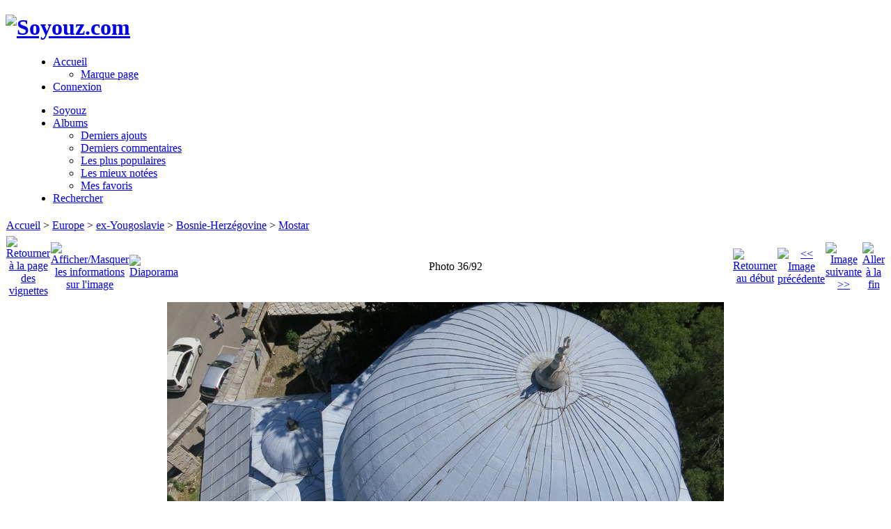

--- FILE ---
content_type: text/html; charset=utf-8
request_url: http://soyouz.com/voyages/photos/displayimage.php?pid=20367
body_size: 25522
content:
<!DOCTYPE html PUBLIC "-//W3C//DTD XHTML 1.0 Transitional//EN" "http://www.w3.org/TR/xhtml1/DTD/xhtml1-transitional.dtd">
<html xmlns="http://www.w3.org/1999/xhtml" xml:lang="en" lang="en" dir="ltr">
<head>
<meta http-equiv="Content-Type" content="text/html; charset=utf-8" />
<meta http-equiv="Pragma" content="no-cache" />
<title>Mostar - Mostar - Stari Grad - Karadjoz-bey mosque - Voyages et autres photos</title>
<meta name="keywords" content="BIH,Bosnie,HerzÃ©govine,Federation,of,Bosnia,and,Herzegovina,geo:lat=43.34130242,geo:lon=17.81372526,geotagged,Mostar,patrimoine,unesco,Stari,grad,Karadjoz-bey,mosque,Mosque" />
<link rel="start" href="displayimage.php?album=376&amp;pid=20332" title="Retourner au début" />
<link rel="prev" href="displayimage.php?album=376&amp;pid=20366#top_display_media" title="<< Image précédente" />
<link rel="last" href="displayimage.php?album=376&amp;pid=20423" title="Aller à la fin" />
<link rel="next" href="displayimage.php?album=376&amp;pid=20368#top_display_media" title="Image suivante >>"/>
<link rel="up" href="thumbnails.php?album=376&amp;page=1" title="Retourner à la page des vignettes"/>
<link rel="search" href="plugins/opensearch/osd.xml" type="application/opensearchdescription+xml" title="" />
<link rel="stylesheet" href="css/coppermine.css" type="text/css" />
<link rel="stylesheet" href="themes/timoswelt/style.css" type="text/css" />
<link rel="shortcut icon" href="favicon.ico" />
<!--[if lt IE 7]>
<style>
h1 span { background: none; }
h3 span { background: none; }
#bottomDiv { background: none; height: 0px; width: 0%; }
.top_menu_container {   margin:3pt; }
body {behavior: url(themes/timoswelt/csshover3.htc );}
.dropmenu li {width: 1px;} .dropmenu li a.firstlevel span.firstlevel {white-space: nowrap;} .main_menu {overflow: auto;}
</style>
<![endif]-->
<script type="text/javascript">
/* <![CDATA[ */
    var js_vars = {"site_url":"http:\/\/www.soyouz.com\/voyages\/photos","debug":false,"icon_dir":"themes\/timoswelt\/images\/icons\/","lang_close":"Fermer","icon_close_path":"themes\/timoswelt\/images\/icons\/close.png","cookies_allowed":true,"position":"35","album":"376","cat":false,"count":"92","buttons":{"pic_info_title":"Afficher\/Masquer les informations sur l'image","pic_info_btn":"","slideshow_tgt":"displayimage.php?album=376&amp;pid=20367&amp;slideshow=4000#top_display_media","slideshow_title":"Diaporama","slideshow_btn":"","loc":"themes\/timoswelt\/"},"stars_amount":"5","lang_rate_pic":"Survoler pour \u00e9valuer cette image","rating":0,"theme_dir":"themes\/timoswelt\/","can_vote":"true","form_token":"183a39e2f9b978386fcc18021b1ddd91","timestamp":1769477499,"thumb_width":"200","thumb_use":"any","max_item":"5","picture_id":"20367"};
/* ]]> */
</script>
<script type="text/javascript" src="js/jquery-1.12.4.js"></script>
<script type="text/javascript" src="js/jquery-migrate-1.4.1.js"></script>
<script type="text/javascript" src="js/scripts.js"></script>
<script type="text/javascript" src="js/jquery.greybox.js"></script>
<script type="text/javascript" src="js/jquery.elastic.js"></script>
<script type="text/javascript" src="plugins/mediarss/mediarss.js"></script>
<script type="text/javascript" src="js/displayimage.js"></script>

</head>
<body>
<div id="CUSTOM_HEADER">
  
  </div>

<div class="top_panel">
  <div class="top_panel_left">
    <div class="top_panel_right">
      <h1><a href="/"><img src="themes/timoswelt/images/fotogalerie.jpg" alt="Soyouz.com" title="Soyouz.com" border="0" width="589" height="75" /></a></h1>
    </div>
  </div>
</div>

<div class="top_panel_btm">

</div>
         <div style="padding-left: 28px">
            <div id="main_menu">
                    <ul class="dropmenu">
          
                        <!-- BEGIN home -->
                        <li>
                            <a href="index.php" title="Aller à la page d'accueil" class="firstlevel" ><span class="firstlevel"><img src="themes/timoswelt/images/icons/home.png" border="0" alt="" width="16" height="16" class="icon" />Accueil</span></a>
                            <ul>
                                
                                <!-- BEGIN sidebar -->
                                <li>
                                    <a href="sidebar.php?action=install" title="Ajouter un marque page dans la barre latérale à votre navigateur" ><span><img src="themes/timoswelt/images/icons/sidebar.png" border="0" alt="" width="16" height="16" class="icon" />Marque page</span></a>
                                </li>
                                <!-- END sidebar -->
                                
                                
                            </ul>
                        </li>
                        <!-- END home -->
                        
                        
                        
                        <!-- BEGIN login -->
                        <li>
                            <a href="login.php?referer=displayimage.php%3Fpid%3D20367" title="Connexion"  class="firstlevel" ><span class="firstlevel"><img src="themes/timoswelt/images/icons/login.png" border="0" alt="" width="16" height="16" class="icon" />Connexion</span></a>
                        </li>
                        <!-- END login -->
                        
</ul>
                    <ul class="dropmenu">
          
                        <!-- BEGIN custom_link -->
                        <li>
                            <a href="http://www.soyouz.com/" title="Soyouz"  class="firstlevel" ><span class="firstlevel"><img src="themes/timoswelt/images/icons/online.png" border="0" alt="" width="16" height="16" class="icon" />Soyouz</span></a>
                        </li>
                        <!-- END custom_link -->
                        <!-- BEGIN album_list -->
                        <li>
                            <a href="index.php?cat=77" title="Aller à la liste des albums" class="firstlevel" ><span class="firstlevel"><img src="themes/timoswelt/images/icons/alb_mgr.png" border="0" alt="" width="16" height="16" class="icon" />Albums</span></a>
                            <ul>
                                <!-- BEGIN lastup -->
                                <li>
                                    <a href="thumbnails.php?album=lastup&amp;cat=-376" title="Afficher les dernières mises à jour" rel="nofollow"><span><img src="themes/timoswelt/images/icons/last_uploads.png" border="0" alt="" width="16" height="16" class="icon" />Derniers ajouts</span></a>
                                </li>
                                <!-- END lastup -->
                                <!-- BEGIN lastcom -->
                                <li>
                                    <a href="thumbnails.php?album=lastcom&amp;cat=-376" title="Afficher les derniers commentaires" rel="nofollow"><span><img src="themes/timoswelt/images/icons/comment.png" border="0" alt="" width="16" height="16" class="icon" />Derniers commentaires</span></a>
                                </li>
                                <!-- END lastcom -->
                                <!-- BEGIN topn -->
                                <li>
                                    <a href="thumbnails.php?album=topn&amp;cat=-376" title="Afficher les dernières visualisations" rel="nofollow"><span><img src="themes/timoswelt/images/icons/most_viewed.png" border="0" alt="" width="16" height="16" class="icon" />Les plus populaires</span></a>
                                </li>
                                <!-- END topn -->
                                <!-- BEGIN toprated -->
                                <li>
                                    <a href="thumbnails.php?album=toprated&amp;cat=-376" title="Afficher les fichiers les mieux notées" rel="nofollow"><span><img src="themes/timoswelt/images/icons/top_rated.png" border="0" alt="" width="16" height="16" class="icon" />Les mieux notées</span></a>
                                </li>
                                <!-- END toprated -->
                                <!-- BEGIN favpics -->
                                <li>
                                    <a href="thumbnails.php?album=favpics" title="Consulter mes favoris" rel="nofollow"><span><img src="themes/timoswelt/images/icons/favorites.png" border="0" alt="" width="16" height="16" class="icon" />Mes favoris</span></a>
                                </li>
                                <!-- END favpics -->
                            </ul>
                        </li>
                        <!-- END album_list -->
                        <!-- BEGIN search -->
                        <li>
                            <a href="search.php" title="Rechercher une galerie"  class="firstlevel" ><span class="firstlevel"><img src="themes/timoswelt/images/icons/search.png" border="0" alt="" width="16" height="16" class="icon" />Rechercher</span></a>
                        </li>
                        <!-- END search -->
</ul>
                    
            </div>
         </div><!-- Begin IE7 support --><img src="images/spacer.gif" class="menuheight" alt="" /><!-- End IE7 support -->
         <div class="clearer"></div>

<div id="GALLERY">
      
      
<!-- Start standard table -->
<table align="center" width="100%" cellspacing="1" cellpadding="0" class="maintable ">

        <tr>
            <td colspan="3" align="left">
                <div class="cpg_starttable_outer">
                    <div class="cpg_starttable_inner">
                        <table width="100%" cellpadding="0" cellspacing="0" border="0">
                            <tr>
                                <td class="statlink">
                                    <a href="index.php">Accueil</a> > <a href="index.php?cat=4">Europe</a> > <a href="index.php?cat=80">ex-Yougoslavie</a> > <a href="index.php?cat=77">Bosnie-Herzégovine</a> > <a href="thumbnails.php?album=376">Mostar</a>
                                </td>
                                <td class="statlink">
                                    <img src="images/spacer.gif" width="1" height="25" border="0" alt="" />
                                </td>
                            </tr>
                        </table>
                    </div>
                </div>
            </td>
        </tr>
</table>
<!-- End standard table -->
<a name="top_display_media"></a>
<!-- Start standard table -->
<table align="center" width="100%" cellspacing="1" cellpadding="0" class="maintable ">

        <tr>
                <td align="center" valign="middle" class="navmenu" width="48"><a href="thumbnails.php?album=376&amp;page=1" class="navmenu_pic" title="Retourner à la page des vignettes"><img src="themes/timoswelt/images/navbar/thumbnails.png" align="middle" border="0" alt="Retourner à la page des vignettes" /></a></td>
<!-- BEGIN pic_info_button -->
                <!-- button will be added by displayimage.js -->
                <td id="pic_info_button" align="center" valign="middle" class="navmenu" width="48"></td>
<!-- END pic_info_button -->
<!-- BEGIN slideshow_button -->
                <!-- button will be added by displayimage.js -->
                <td id="slideshow_button" align="center" valign="middle" class="navmenu" width="48"></td>
<!-- END slideshow_button -->
                <td align="center" valign="middle" class="navmenu" width="100%">Photo 36/92</td>


<!-- BEGIN nav_start -->
                <td align="center" valign="middle" class="navmenu" width="48"><a href="displayimage.php?album=376&amp;pid=20332#top_display_media" class="navmenu_pic" title="Retourner au début"><img src="themes/timoswelt/images/navbar/start.png" border="0" align="middle" alt="Retourner au début" /></a></td>
<!-- END nav_start -->
<!-- BEGIN nav_prev -->
                <td align="center" valign="middle" class="navmenu" width="48"><a href="displayimage.php?album=376&amp;pid=20366#top_display_media" class="navmenu_pic" title="<< Image précédente"><img src="themes/timoswelt/images/navbar/prev.png" border="0" align="middle" alt="<< Image précédente" /></a></td>
<!-- END nav_prev -->
<!-- BEGIN nav_next -->
                <td align="center" valign="middle" class="navmenu" width="48"><a href="displayimage.php?album=376&amp;pid=20368#top_display_media" class="navmenu_pic" title="Image suivante >>"><img src="themes/timoswelt/images/navbar/next.png" border="0" align="middle" alt="Image suivante >>" /></a></td>
<!-- END nav_next -->
<!-- BEGIN nav_end -->
                <td align="center" valign="middle" class="navmenu" width="48"><a href="displayimage.php?album=376&amp;pid=20423#top_display_media" class="navmenu_pic" title="Aller à la fin"><img src="themes/timoswelt/images/navbar/end.png" border="0" align="middle" alt="Aller à la fin" /></a></td>
<!-- END nav_end -->

        </tr>
</table>
<!-- End standard table -->

<!-- Start standard table -->
<table align="center" width="100%" cellspacing="1" cellpadding="0" class="maintable ">
        <tr>
                <td align="center" class="display_media" nowrap="nowrap">
                        <table width="100%" cellspacing="2" cellpadding="0">
                                <tr>
                                        <td align="center" style="{SLIDESHOW_STYLE}">
                                                <table width="100%" style="table-layout:fixed;"><tr><td width="100%" align="center"><div style="overflow:auto; width:100%; height:557px;"><img src="albums/voyages/europe/Bosnie/01-Mostar/IMG_2444.JPG" width="800" height="533" class="image" border="0" alt="Mostar - Stari Grad - Karadjoz-bey mosque
Mots-clés: BIH Bosnie HerzÃ©govine Federation of Bosnia and Herzegovina geo:lat=43.34130242 geo:lon=17.81372526 geotagged Mostar patrimoine unesco Stari grad Karadjoz-bey mosque Mosque" title="Mostar - Stari Grad - Karadjoz-bey mosque
Mots-clés: BIH Bosnie HerzÃ©govine Federation of Bosnia and Herzegovina geo:lat=43.34130242 geo:lon=17.81372526 geotagged Mostar patrimoine unesco Stari grad Karadjoz-bey mosque Mosque" /><br />
</div></td></tr></table>            <!-- Facebook share -->
            <a class="fbshare" href="http://www.facebook.com/sharer.php?u=http://www.soyouz.com/voyages/photos/displayimage.php?pid=20367&t=Mostar - Stari Grad - Karadjoz-bey mosque" onclick="window.open(this.href,'window','width=626,height=436,resizable') ;return false;"><img src="plugins/facebook/facebook_button.gif" width="119" height="24" alt="Share on Facebook" border="0" /></a>
                                        </td>
                                </tr>
                        </table>
                </td>
            </tr>
            <tr>
                <td>
                        <table width="100%" cellspacing="2" cellpadding="0" class="tableb tableb_alternate">
                                        <tr>
                                                <td align="center">
                                                        
                                                </td>
                                        </tr>
                        </table>


<!-- BEGIN img_desc -->
                        <table cellpadding="0" cellspacing="0" class="tableb tableb_alternate" width="100%">
<!-- BEGIN title -->
                                <tr>
                                        <td class="tableb tableb_alternate"><h1 class="pic_title">
                                                Mostar - Stari Grad - Karadjoz-bey mosque
                                        </h1></td>
                                </tr>
<!-- END title -->

                        </table>
<!-- END img_desc -->
                </td>
        </tr>
</table>
<!-- End standard table -->
<div id="filmstrip">
<!-- Start standard table -->
<table align="center" width="100%" cellspacing="1" cellpadding="0" class="maintable ">

        <tr>
          <td style="background-image: url(themes/timoswelt/images/tile1.gif);background-repeat:repeat-x;"><img src="images/spacer.gif" width="1" height="28" alt="" border="0" /></td>
        </tr>
        <tr>
          <td valign="bottom" class="thumbnails filmstrip_background" align="center" style="{THUMB_TD_STYLE}">
            <table width="100%" cellspacing="0" cellpadding="0" border="0">
                <tr>
                   <td width="50%" class="prev_strip"></td>
                     <td valign="bottom"  style="{THUMB_TD_STYLE}">
                       <div id="film" style="width:1020px; position:relative;"><table class="tape" ><tr>
                <td align="center" class="thumb" >
                  <a href="displayimage.php?album=376&amp;pid=20365#top_display_media" class="thumbLink" style="width:200px; float: left"><img src="albums/voyages/europe/Bosnie/01-Mostar/thumb_IMG_2440.JPG" class="strip_image" border="0" alt="IMG_2440.JPG" title="Nom du fichier=IMG_2440.JPG
Taille du fichier=133Ko
Dimensions : 800x533
Ajouté le : 10 Septembre 2013" /></a>
                </td>

                <td align="center" class="thumb" >
                  <a href="displayimage.php?album=376&amp;pid=20366#top_display_media" class="thumbLink" style="width:200px; float: left"><img src="albums/voyages/europe/Bosnie/01-Mostar/thumb_IMG_2441.JPG" class="strip_image" border="0" alt="IMG_2441.JPG" title="Nom du fichier=IMG_2441.JPG
Taille du fichier=153Ko
Dimensions : 800x533
Ajouté le : 10 Septembre 2013" /></a>
                </td>

                <td align="center" class="thumb" >
                  <a href="displayimage.php?album=376&amp;pid=20367#top_display_media" class="thumbLink" style="width:200px; float: left"><img src="albums/voyages/europe/Bosnie/01-Mostar/thumb_IMG_2444.JPG" class="strip_image middlethumb" border="0" alt="IMG_2444.JPG" title="Nom du fichier=IMG_2444.JPG
Taille du fichier=149Ko
Dimensions : 800x533
Ajouté le : 10 Septembre 2013" /></a>
                </td>

                <td align="center" class="thumb" >
                  <a href="displayimage.php?album=376&amp;pid=20368#top_display_media" class="thumbLink" style="width:200px; float: left"><img src="albums/voyages/europe/Bosnie/01-Mostar/thumb_IMG_2446.JPG" class="strip_image" border="0" alt="IMG_2446.JPG" title="Nom du fichier=IMG_2446.JPG
Taille du fichier=195Ko
Dimensions : 800x533
Ajouté le : 10 Septembre 2013" /></a>
                </td>

                <td align="center" class="thumb" >
                  <a href="displayimage.php?album=376&amp;pid=20369#top_display_media" class="thumbLink" style="width:200px; float: left"><img src="albums/voyages/europe/Bosnie/01-Mostar/thumb_IMG_2450.JPG" class="strip_image" border="0" alt="IMG_2450.JPG" title="Nom du fichier=IMG_2450.JPG
Taille du fichier=134Ko
Dimensions : 800x534
Ajouté le : 10 Septembre 2013" /></a>
                </td>
</tr></table></div>
                     </td>
                   <td width="50%" align="right" class="next_strip"></td>
                </tr>
            </table>
          </td>
        </tr>
        <tr>
         <td style="background-image: url(themes/timoswelt/images/tile2.gif);background-repeat:repeat-x;"><img src="images/spacer.gif" width="1" height="28" alt="" border="0" /></td>
        </tr>


</table>
<!-- End standard table -->
</div><table align="center" width="100%" cellspacing="1" cellpadding="0" class="maintable">
    <tr>
        <td colspan="6" class="tableh2" id="voting_title"><strong>Noter cette image </strong> (pas encore de note)</td>
    </tr>
    <tr id="rating_stars">
        <td class="tableb" id="star_rating"></td>
    </tr>
    <tr class="noscript">
      <td class="tableb" colspan="6" align="center">
        <noscript>
           Le JavaScript doit être activé pour pouvoir voter
        </noscript>
      </td>
    </tr>
</table>
<div id="picinfo" style="display: none;">

<!-- Start standard table -->
<table align="center" width="100%" cellspacing="1" cellpadding="0" class="maintable ">
        <tr><td colspan="2" class="tableh2">Informations sur l'image</td></tr>
        <tr><td class="tableb tableb_alternate" valign="top" >Nom du fichier:</td><td class="tableb tableb_alternate">IMG_2444.JPG</td></tr>
        <tr><td class="tableb tableb_alternate" valign="top" >Nom de l'album:</td><td class="tableb tableb_alternate"><span class="alblink"><a href="profile.php?uid=1">soyouz</a> / <a href="thumbnails.php?album=376">Mostar</a></span></td></tr>
        <tr><td class="tableb tableb_alternate" valign="top" >Mots-clés:</td><td class="tableb tableb_alternate"><span class="alblink"><a href="thumbnails.php?album=search&amp;keywords=on&amp;search=BIH">BIH</a> / <a href="thumbnails.php?album=search&amp;keywords=on&amp;search=Bosnie">Bosnie</a> / <a href="thumbnails.php?album=search&amp;keywords=on&amp;search=Herz%C3%83%C2%A9govine">HerzÃ©govine</a> / <a href="thumbnails.php?album=search&amp;keywords=on&amp;search=Federation">Federation</a> / <a href="thumbnails.php?album=search&amp;keywords=on&amp;search=of">of</a> / <a href="thumbnails.php?album=search&amp;keywords=on&amp;search=Bosnia">Bosnia</a> / <a href="thumbnails.php?album=search&amp;keywords=on&amp;search=and">and</a> / <a href="thumbnails.php?album=search&amp;keywords=on&amp;search=Herzegovina">Herzegovina</a> / <a href="thumbnails.php?album=search&amp;keywords=on&amp;search=geo%3Alat%3D43.34130242">geo:lat=43.34130242</a> / <a href="thumbnails.php?album=search&amp;keywords=on&amp;search=geo%3Alon%3D17.81372526">geo:lon=17.81372526</a> / <a href="thumbnails.php?album=search&amp;keywords=on&amp;search=geotagged">geotagged</a> / <a href="thumbnails.php?album=search&amp;keywords=on&amp;search=Mostar">Mostar</a> / <a href="thumbnails.php?album=search&amp;keywords=on&amp;search=patrimoine">patrimoine</a> / <a href="thumbnails.php?album=search&amp;keywords=on&amp;search=unesco">unesco</a> / <a href="thumbnails.php?album=search&amp;keywords=on&amp;search=Stari">Stari</a> / <a href="thumbnails.php?album=search&amp;keywords=on&amp;search=grad">grad</a> / <a href="thumbnails.php?album=search&amp;keywords=on&amp;search=Karadjoz-bey">Karadjoz-bey</a> / <a href="thumbnails.php?album=search&amp;keywords=on&amp;search=mosque">mosque</a> / <a href="thumbnails.php?album=search&amp;keywords=on&amp;search=Mosque">Mosque</a></span></td></tr>
        <tr><td class="tableb tableb_alternate" valign="top" >Taille du fichier:</td><td class="tableb tableb_alternate"><span dir="ltr">149&nbsp;Ko</span></td></tr>
        <tr><td class="tableb tableb_alternate" valign="top" >Date d'ajout:</td><td class="tableb tableb_alternate">10 Septembre 2013</td></tr>
        <tr><td class="tableb tableb_alternate" valign="top" >Dimensions:</td><td class="tableb tableb_alternate">800 x 533 pixels</td></tr>
        <tr><td class="tableb tableb_alternate" valign="top" >Affichées:</td><td class="tableb tableb_alternate">385 fois</td></tr>
        <tr><td class="tableb tableb_alternate" valign="top" >Titre IPTC:</td><td class="tableb tableb_alternate">Mostar - Stari Grad - Karadjoz-bey mosque</td></tr>
        <tr><td class="tableb tableb_alternate" valign="top" >Copyright IPTC:</td><td class="tableb tableb_alternate">2012 Xavier Bonnefoy-Cudraz / Soyouz.com, all rights reserved</td></tr>
        <tr><td class="tableb tableb_alternate" valign="top" >Mots clés IPTC:</td><td class="tableb tableb_alternate">BIH Bosnie Herz&amp;eacute;govine Federation of Bosnia and Herzegovina geo:lat=43.34130242 geo:lon=17.81372526 geotagged Mostar patrimoine unesco Stari grad Karadjoz-bey mosque Mosque</td></tr>
        <tr><td class="tableb tableb_alternate" valign="top" >Catégorie IPTC:</td><td class="tableb tableb_alternate">Batiments - religion</td></tr>
        <tr><td class="tableb tableb_alternate" valign="top" >URL:</td><td class="tableb tableb_alternate"><a href="http://www.soyouz.com/voyages/photos/displayimage.php?pid=20367" >http://www.soyouz.com/voyages/photos/displayimage.php?pid=20367</a></td></tr>
        <tr><td class="tableb tableb_alternate" valign="top" >Favoris:</td><td class="tableb tableb_alternate"><a href="addfav.php?pid=20367&amp;referer=displayimage.php%3Fpid%3D20367" >Ajouter aux favoris</a></td></tr>
</table>
<!-- End standard table -->
</div>
<a name="comments_top"></a><div id="comments">
</div>
 
  <br /> <!-- workaround for issue 64492 do not remove the line break -->
</div>
 <div id="CUSTOM_FOOTER">
  <h5 align="center"><font COLOR="#FFF0F5">
Pour toute question ou remarque concernant le site web, envoyer un email: <font COLOR="#FF0000">
<a href="mailto:web@soyouz.com">web@soyouz.com</a></font><br>
La plupart des photos de ce site sont disponibles a la vente.&nbsp; Pour tout renseignement 
<a href="mailto:contact@soyouz.com">contact@soyouz.com</a> - Most of the images on this site are available for licensing.<br>Reproductions Interdites - Copyright 1998-2025 Xavier Bonnefoy Soyouz.com</font></h5>
</div>


<div class="footer" align="center" style="padding:10px;display:block;visibility:visible; font-family: Verdana,Arial,sans-serif;">Powered by <a href="http://coppermine-gallery.net/" title="Coppermine Photo Gallery" rel="external">Coppermine Photo Gallery</a></div>
<div id="bottomDiv"><span></span></div>
<!--Coppermine Photo Gallery 1.6.26 (stable)-->
</body>
</html>